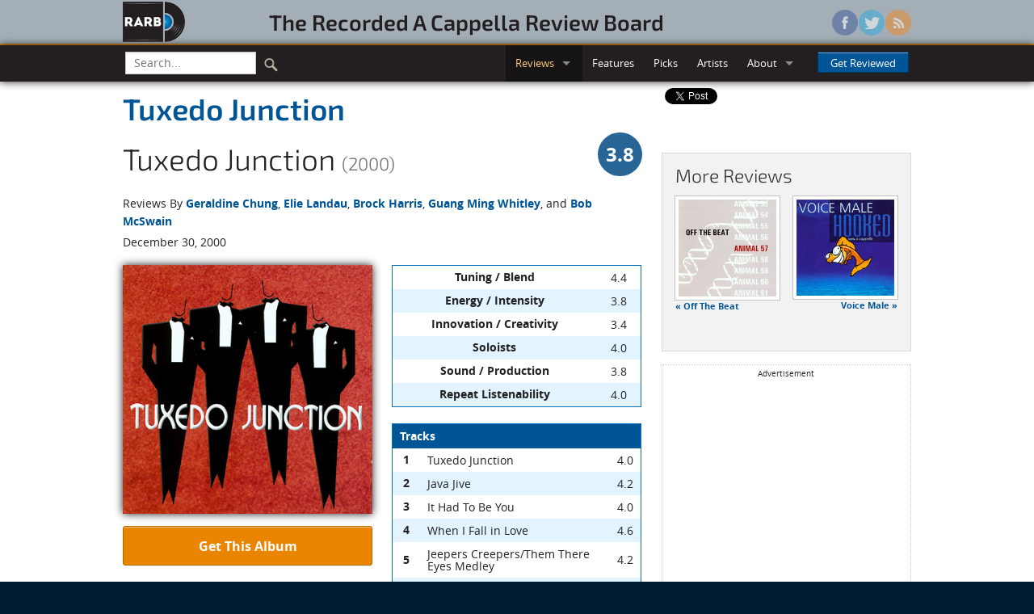

--- FILE ---
content_type: text/html; charset=utf-8
request_url: https://rarb.org/reviews/albums/189-tuxedo-junction/
body_size: 63804
content:

<!DOCTYPE html>
<!--[if lte IE 8]>               <html class="no-js lt-ie9" lang="en" prefix="og: http://ogp.me/ns#"> <![endif]-->
<!--[if gt IE 8]><!--> <html class="no-js" lang="en" prefix="og: http://ogp.me/ns#"> <!--<![endif]-->

<head>
  <!-- Global site tag (gtag.js) - Google Analytics -->
  <script async src="https://www.googletagmanager.com/gtag/js?id=G-3NJDYDFGLP"></script>
  <script>
    window.dataLayer = window.dataLayer || [];
    function gtag(){dataLayer.push(arguments);}
    gtag('js', new Date());

    gtag('config', 'G-3NJDYDFGLP');
  </script>

  <!-- Auto ads -->
  <script async src="https://pagead2.googlesyndication.com/pagead/js/adsbygoogle.js?client=ca-pub-9569007736261578"
     crossorigin="anonymous"></script>

  <meta charset="utf-8">
  <meta name="viewport" content="width=device-width, initial-scale=1.0">
  <title>Tuxedo Junction - Tuxedo Junction (2000) | Reviews | RARB: The Recorded A Cappella Review Board</title>
  
  <meta property="og:type" content="website" />
  
  <meta property="og:title" content="Tuxedo Junction - Tuxedo Junction (2000)" />
  <meta property="og:url" content="https://rarb.org/reviews/albums/189-tuxedo-junction/" />
  <meta property="og:image" content="https://d271ux4pss1wij.cloudfront.net/images/albums/189-big.jpg" />
  <meta property="og:description" content="Tuxedo Junction. I can&#x27;t figure out if they&#x27;re barbershop or
doo-wop.  Maybe both. Maybe more. Track number two, Java Jive , now exists amongst the ranks of a
standard vocal jazz standards that have been overdone to death. Track
nine is entitled Birth of the Blues. Hmm.
In any case, Tuxedo Junction delivers an album full of favorite tunes,
from (presumably) their namesake, Tuxedo
Junction , to When I Fall in Love and Silhouettes. Their arrangements are original
and fun, adding new inflections to otherwise old songs. And unlike
many of the barbershop groups I&#x27;ve had the grand fortune of
reviewing/hearing in the past couple of years, Tuxedo Junction (the album, not the group
or the song) contains more than a few songs where everything comes
together: tuning, sensitivity, solo, arrangement, and production. Their
liner notes discuss how much the group loves the music that they
perform--and you can tell. Most other groups performing these tired
old songs would not do them as much justice as is done on this
album. You *can* really tell that these guys love the music, and that&#x27;s what makes this a great album." />

  
  <link rel="shortcut icon" href="/static/images/favicon.ico" />
  
  <link rel="stylesheet" href="/static/stylesheets/rarb.css">
    
  
  <!--[if lte IE 8]><link rel="stylesheet" href="/static/stylesheets/ie8-grid-foundation-4.css"> <![endif]-->
  
  <script src="/static/javascripts/vendor/custom.modernizr.js"></script>
  
</head>
<body >
  
<header id="masthead" class="full hide-for-small">
  <div class="row">
    <div class="large-9 columns">
      <div class="row">
        <div class="large-2 columns">
          <a href="/"><img class="logo" src="/static/images/logo.png" /></a>
        </div>
        <div class="large-10 columns">
          <h3 id="wordmark"><a href="/">The&nbsp;Recorded&nbsp;A&nbsp;Cappella&nbsp;Review&nbsp;Board</a></h3>
        </div>
      </div>
    </div>
    <div class="large-3 columns">
      <ul class="social">
        <li><a href="https://www.facebook.com/rarborg" class="facebook"></a></li>
        <li><a href="https://twitter.com/rarborg" class="twitter"></a></li>
        <li><a href="/subscribe/" class="rss"></a></li>
      </ul>
    </div>
  </div>
</header>

    <!-- Top bar -->
  <div class="full top-nav">
    <div class="row">
      <div class="contain-to-grid sticky">
        <nav class="top-bar" data-options="custom_back_text: false; scrolltop: false;">
          <ul class="title-area">
            <!-- Title Area -->
            <li class="name"><h1 class="toggle-topbar"><a href="#">RARB<small>.org</small></a></h1></li>
            <!-- Remove the class "menu-icon" to get rid of menu icon. Take out "Menu" to just have icon alone -->
            <li class="toggle-topbar menu-icon"><a href="#"><span></span></a></li>
          </ul>
          <section class="top-bar-section">
            <ul class="left">
              <!-- Search -->
              <li class="divider show-for-small"></li>
              <li class="has-form search">
                <form action="/search/" id="cse-search-box">
                  <div class="row collapse">
                      <div class="small-9 columns">
                        <input type="text" name="q" placeholder="Search..." />
                      </div>
                      <div class="small-3 columns">
                        <button type="submit" class="search-icon" />
                      </div>
                  </div>
                </form>
              </li>
              <li class="divider show-for-small"></li>
            </ul>
            <ul class="right">
              <li class="show-for-small"><a href="/">Home</a></li>
              <li class="divider show-for-small"></li>
              <li class="active has-dropdown"><a href="#">Reviews</a>
                <ul class="dropdown">
                  <li><a href="/reviews/albums/">Albums</a></li>
                  <li><a href="/reviews/singles/">Singles</a></li>
                  <li class="divider"></li>
                  <li><a href="/reviews/upcoming/">Upcoming</a></li>
                </ul>
              </li>
              <li class="divider show-for-small"></li>
              <li><a href="/features/">Features</a></li>
              <li class="divider show-for-small"></li>
              <li><a href="/picks/">Picks</a></li>
              <li class="divider show-for-small"></li>
              <li><a href="/artists/">Artists</a></li>
              <li class="divider show-for-small"></li>
              <li class="has-dropdown"><a href="#">About</a>
                <ul class="dropdown">
                  <li><a href="/info/">Info</a></li>
                  <li><a href="/people/">The Staff</a></li>
                </ul>
              </li>
              <li class="divider show-for-small"></li>
              <li class="has-form">
                <a class="button" href="#" data-reveal-id="getReviewed">Get Reviewed</a>
              </li>
            </ul>
          </section>
        </nav>
      </div>
    </div>
  </div>

  <!-- Browser warning -->
  <div data-alert class="browser-warning">
    Your browser does not support our new site design, so some things might not display or function properly.<br/> 
    We suggest upgrading to <a href="http://www.google.com/chrome/">Google Chrome</a>, <a href="http://www.getfirefox.com/">Firefox</a>, or <a href="http://windows.microsoft.com/ie/">Internet Explorer 9+</a> for the optimal experience.
  </div>
  
  <article itemscope itemtype="https://schema.org/MusicAlbum">
    <meta itemprop="albumReleaseType" content="AlbumRelease" />
    <div class="row">
      <div class="large-8 columns">
        <div class="row">
          <div class="small-12 columns">
            <h2 class="no-margin subheader" itemprop="byArtist" itemscope itemtype="https://schema.org/MusicGroup"><a href="/artists/117-tuxedo-junction/" itemprop="name">
                Tuxedo Junction
              </a></h2>
            
            <div class="row collapse">
              <div class="small-10 columns">
                <h2><span itemprop="name">Tuxedo Junction</span> <small>(2000)</small></h2>
              </div>
              <div class="small-2 columns" itemprop="aggregateRating" itemscope itemtype="https://schema.org/AggregateRating">
                <meta itemprop="reviewCount" content="5" />
                
                <span class="overall-score-38 right"><span itemprop="ratingValue">3.8</span></span>
                
              </div>
            </div>
          </div>
        </div>
        <div class="row">
          <div class="small-12 columns">
            <p class="no-margin">Reviews By 
            
              <a href="#geraldine-chung">Geraldine Chung</a>, 
            
              <a href="#elie-landau">Elie Landau</a>, 
            
              <a href="#brock-harris">Brock Harris</a>, 
            
              <a href="#guang-ming-whitley">Guang Ming Whitley</a>, 
            
              and <a href="#bob-mcswain">Bob McSwain</a></p>
          </div>
        </div>
        <div class="row">
          <div class="small-12 columns">
            <p>December 30, 2000</p>
          </div>
        </div>
        <div class="row">
          <div class="large-6 columns">
            <div class="album-art">
              <img class="shadow-below" src="https://d271ux4pss1wij.cloudfront.net/images/albums/189-big.jpg" alt="Image of the cover art for Tuxedo Junction"/>
            </div>
            <div class="buy-button"><a href="#" class="button secondary radius expand" data-reveal-id="orderingInfo">Get This Album</a></div>
            
            </div>
          <div class="large-6 columns">
            <table width="100%">
              <thead></thead>
              <tbody>
                
                  <tr>
  <th>Tuning / Blend</th>
  <td class="score">4.4</td>
</tr>
                
                  <tr>
  <th>Energy / Intensity</th>
  <td class="score">3.8</td>
</tr>
                
                  <tr>
  <th>Innovation / Creativity</th>
  <td class="score">3.4</td>
</tr>
                
                  <tr>
  <th>Soloists</th>
  <td class="score">4.0</td>
</tr>
                
                  <tr>
  <th>Sound / Production</th>
  <td class="score">3.8</td>
</tr>
                
                  <tr>
  <th>Repeat Listenability</th>
  <td class="score">4.0</td>
</tr>
                
              </tbody>
            </table>
            <table width="100%">
              <thead>
                <tr>
                  <th colspan="3">Tracks</th>
                </tr>
              </thead>
              <tbody>
                
                <tr itemprop="track" itemscope itemtype="https://schema.org/MusicRecording">
                  <th>1</th>
                  <td itemprop="name">Tuxedo Junction</td>
                  
                  <td class="score" itemprop="aggregateRating" itemscope itemtype="https://schema.org/AggregateRating">
                  <span itemprop="ratingValue">4.0</span>
                  
                  <meta itemprop="reviewCount" content="5" />
                  </td>
                </tr>
                
                <tr itemprop="track" itemscope itemtype="https://schema.org/MusicRecording">
                  <th>2</th>
                  <td itemprop="name">Java Jive</td>
                  
                  <td class="score" itemprop="aggregateRating" itemscope itemtype="https://schema.org/AggregateRating">
                  <span itemprop="ratingValue">4.2</span>
                  
                  <meta itemprop="reviewCount" content="5" />
                  </td>
                </tr>
                
                <tr itemprop="track" itemscope itemtype="https://schema.org/MusicRecording">
                  <th>3</th>
                  <td itemprop="name">It Had To Be You</td>
                  
                  <td class="score" itemprop="aggregateRating" itemscope itemtype="https://schema.org/AggregateRating">
                  <span itemprop="ratingValue">4.0</span>
                  
                  <meta itemprop="reviewCount" content="5" />
                  </td>
                </tr>
                
                <tr itemprop="track" itemscope itemtype="https://schema.org/MusicRecording">
                  <th>4</th>
                  <td itemprop="name">When I Fall in Love</td>
                  
                  <td class="score" itemprop="aggregateRating" itemscope itemtype="https://schema.org/AggregateRating">
                  <span itemprop="ratingValue">4.6</span>
                  
                  <meta itemprop="reviewCount" content="5" />
                  </td>
                </tr>
                
                <tr itemprop="track" itemscope itemtype="https://schema.org/MusicRecording">
                  <th>5</th>
                  <td itemprop="name">Jeepers Creepers/Them There Eyes Medley</td>
                  
                  <td class="score" itemprop="aggregateRating" itemscope itemtype="https://schema.org/AggregateRating">
                  <span itemprop="ratingValue">4.2</span>
                  
                  <meta itemprop="reviewCount" content="5" />
                  </td>
                </tr>
                
                <tr itemprop="track" itemscope itemtype="https://schema.org/MusicRecording">
                  <th>6</th>
                  <td itemprop="name">I Can Dream, Can't I?</td>
                  
                  <td class="score" itemprop="aggregateRating" itemscope itemtype="https://schema.org/AggregateRating">
                  <span itemprop="ratingValue">3.8</span>
                  
                  <meta itemprop="reviewCount" content="5" />
                  </td>
                </tr>
                
                <tr itemprop="track" itemscope itemtype="https://schema.org/MusicRecording">
                  <th>7</th>
                  <td itemprop="name">Peg O' My Heart</td>
                  
                  <td class="score" itemprop="aggregateRating" itemscope itemtype="https://schema.org/AggregateRating">
                  <span itemprop="ratingValue">3.6</span>
                  
                  <meta itemprop="reviewCount" content="5" />
                  </td>
                </tr>
                
                <tr itemprop="track" itemscope itemtype="https://schema.org/MusicRecording">
                  <th>8</th>
                  <td itemprop="name">Birth of the Blues</td>
                  
                  <td class="score" itemprop="aggregateRating" itemscope itemtype="https://schema.org/AggregateRating">
                  <span itemprop="ratingValue">3.6</span>
                  
                  <meta itemprop="reviewCount" content="5" />
                  </td>
                </tr>
                
                <tr itemprop="track" itemscope itemtype="https://schema.org/MusicRecording">
                  <th>9</th>
                  <td itemprop="name">Midnight Rose</td>
                  
                  <td class="score" itemprop="aggregateRating" itemscope itemtype="https://schema.org/AggregateRating">
                  <span itemprop="ratingValue">4.2</span>
                  
                  <meta itemprop="reviewCount" content="5" />
                  </td>
                </tr>
                
                <tr itemprop="track" itemscope itemtype="https://schema.org/MusicRecording">
                  <th>10</th>
                  <td itemprop="name">Lida Rose/Will I Ever Tell You?</td>
                  
                  <td class="score" itemprop="aggregateRating" itemscope itemtype="https://schema.org/AggregateRating">
                  <span itemprop="ratingValue">4.0</span>
                  
                  <meta itemprop="reviewCount" content="5" />
                  </td>
                </tr>
                
                <tr itemprop="track" itemscope itemtype="https://schema.org/MusicRecording">
                  <th>11</th>
                  <td itemprop="name">In My Room</td>
                  
                  <td class="score" itemprop="aggregateRating" itemscope itemtype="https://schema.org/AggregateRating">
                  <span itemprop="ratingValue">4.2</span>
                  
                  <meta itemprop="reviewCount" content="5" />
                  </td>
                </tr>
                
                <tr itemprop="track" itemscope itemtype="https://schema.org/MusicRecording">
                  <th>12</th>
                  <td itemprop="name">Silhouettes</td>
                  
                  <td class="score" itemprop="aggregateRating" itemscope itemtype="https://schema.org/AggregateRating">
                  <span itemprop="ratingValue">3.6</span>
                  
                  <meta itemprop="reviewCount" content="5" />
                  </td>
                </tr>
                
                <tr itemprop="track" itemscope itemtype="https://schema.org/MusicRecording">
                  <th>13</th>
                  <td itemprop="name">Alleluia</td>
                  
                  <td class="score" itemprop="aggregateRating" itemscope itemtype="https://schema.org/AggregateRating">
                  <span itemprop="ratingValue">3.6</span>
                  
                  <meta itemprop="reviewCount" content="5" />
                  </td>
                </tr>
                
                <tr itemprop="track" itemscope itemtype="https://schema.org/MusicRecording">
                  <th>14</th>
                  <td itemprop="name">Lullaby</td>
                  
                  <td class="score" itemprop="aggregateRating" itemscope itemtype="https://schema.org/AggregateRating">
                  <span itemprop="ratingValue">4.2</span>
                  
                  <meta itemprop="reviewCount" content="5" />
                  </td>
                </tr>
                
              </tbody>
            </table>
            
            <p>Recorded 1999 &ndash; 2000<br/>
            Total time: 40:00, <span itemprop="numTracks">14</span> songs</p>
          </div>
        </div>
        

<!-- Editor's Note -->


        
        
        <!-- Review -->
        <hr/>
        <section id="geraldine-chung" itemprop="review" itemscope itemtype="https://schema.org/Review">
          <div class="row">
            <div class="large-12 columns">
              <div class="reviewer-scores">
                <div class="row reviewer-header">
                  <div class="small-4 large-5 columns">
                    <a href="/people/geraldine-chung/"><img class="th" src="https://d271ux4pss1wij.cloudfront.net/images/people/geraldine-chung-headshot.jpg" alt="Geraldine Chung" width="100px" height="100px"/></a>
                  </div>
                  <div class="small-8 large-7 columns">
                    <h4 class="byline" itemprop="author" itemscope itemtype="https://schema.org/Person"><a href="/people/geraldine-chung/" itemprop="name">Geraldine Chung</a></h4>
                    <meta itemprop="datePublished" content="2000-12-30" />
                    <span class="reviewer-score-4" itemprop="reviewRating" itemscope itemtype="https://schema.org/Rating"><span itemprop="ratingValue">4</span></span>
                  </div>
                </div>
                <table>
                  <thead></thead>
                  <tbody>
                    
                      <tr>
  <th>Tuning / Blend</th>
  <td class="score">5</td>
</tr>
                    
                      <tr>
  <th>Energy / Intensity</th>
  <td class="score">3</td>
</tr>
                    
                      <tr>
  <th>Innovation / Creativity</th>
  <td class="score">4</td>
</tr>
                    
                      <tr>
  <th>Soloists</th>
  <td class="score">4</td>
</tr>
                    
                      <tr>
  <th>Sound / Production</th>
  <td class="score">3</td>
</tr>
                    
                      <tr>
  <th>Repeat Listenability</th>
  <td class="score">4</td>
</tr>
                    
                  </tbody>
                </table>
                <table>
                  <thead>
                    <tr>
                      <th colspan="3">Tracks</th>
                    </tr>
                  </thead>
                  <tbody>
                    
                    <tr>
                      <th>1</th>
                      <td>Tuxedo Junction</td>
                      <td class="score">3</td>
                    </tr>
                    
                    <tr>
                      <th>2</th>
                      <td>Java Jive</td>
                      <td class="score">3</td>
                    </tr>
                    
                    <tr>
                      <th>3</th>
                      <td>It Had To Be You</td>
                      <td class="score">4</td>
                    </tr>
                    
                    <tr>
                      <th>4</th>
                      <td>When I Fall in Love</td>
                      <td class="score">4</td>
                    </tr>
                    
                    <tr>
                      <th>5</th>
                      <td>Jeepers Creepers/Them There Eyes Medley</td>
                      <td class="score">5</td>
                    </tr>
                    
                    <tr>
                      <th>6</th>
                      <td>I Can Dream, Can't I?</td>
                      <td class="score">4</td>
                    </tr>
                    
                    <tr>
                      <th>7</th>
                      <td>Peg O' My Heart</td>
                      <td class="score">4</td>
                    </tr>
                    
                    <tr>
                      <th>8</th>
                      <td>Birth of the Blues</td>
                      <td class="score">4</td>
                    </tr>
                    
                    <tr>
                      <th>9</th>
                      <td>Midnight Rose</td>
                      <td class="score">5</td>
                    </tr>
                    
                    <tr>
                      <th>10</th>
                      <td>Lida Rose/Will I Ever Tell You?</td>
                      <td class="score">5</td>
                    </tr>
                    
                    <tr>
                      <th>11</th>
                      <td>In My Room</td>
                      <td class="score">4</td>
                    </tr>
                    
                    <tr>
                      <th>12</th>
                      <td>Silhouettes</td>
                      <td class="score">4</td>
                    </tr>
                    
                    <tr>
                      <th>13</th>
                      <td>Alleluia</td>
                      <td class="score">4</td>
                    </tr>
                    
                    <tr>
                      <th>14</th>
                      <td>Lullaby</td>
                      <td class="score">5</td>
                    </tr>
                    
                  </tbody>
                </table>
              </div>
              <div class="review-text" itemprop="description">
                <p> Tuxedo Junction. I can't figure out if they're barbershop or
doo-wop.  Maybe both. Maybe more. Track number two, 
<cite class="song">Java Jive</cite>, now exists amongst the ranks of a
standard vocal jazz standards that have been overdone to death. Track
nine is entitled <cite class="song">Birth of the Blues</cite>. Hmm.
In any case, Tuxedo Junction delivers an album full of favorite tunes,
from (presumably) their namesake, <cite class="song">Tuxedo
Junction</cite>, to <cite class="song">When I Fall in Love</cite> and
<cite class="song">Silhouettes</cite>. Their arrangements are original
and fun, adding new inflections to otherwise old songs. And unlike
many of the barbershop groups I've had the grand fortune of
reviewing/hearing in the past couple of years, 
<cite class="album">Tuxedo Junction</cite> (the album, not the group
or the song) contains more than a few songs where everything comes
together: tuning, sensitivity, solo, arrangement, and production. Their
liner notes discuss how much the group loves the music that they
perform &mdash; and you can tell. Most other groups performing these tired
old songs would not do them as much justice as is done on this
album. You *can* really tell that these guys love the music, and
<em>that's</em> what makes this a great album.
</p>
<p> Highlights of the album include a fantastically mournful 
<cite class="song">Midnight Rose</cite> (love the suspensions there)
and a special appearance by the daughter of one of the gentlemen on
<cite class="song">Lida Rose/Will I Ever Tell You?</cite>, which is
very sweet.
</p>
<p> On the downside, there's a dullness to the production, which
could have added a critical sparkle to the album of oldies but
goodies. The sound is also extremely dry (except for <cite class="song">In My Room</cite>, oddly enough), and there are times when
a bit of wetness (reverb) would have been welcome (solos, climactic
chords, etc.). Additionally, the energy that they apparently exude in
concert (according to the liner notes) is noticeably lacking on <cite class="album">Tuxedo Junction</cite>. I know that of all things lost
in the translation from live performance to canned audio, energy is
nearly always the most difficult to recapture. And unfortunately, even
though their careful interpretation of each song reveals the love they
have for the music, they were not able to communicate that energy
here.
</p>
<p> <cite class="album">Tuxedo Junction</cite> is a great record for
those who love new renditions of their favorite barbershop, doo-wop,
and light jazz songs, but may not be ideal for those searching for
something more groundbreaking.
</p>

              </div>
            </div>
          </div>
        </section>
        <!-- end Review -->
        
        
        
        <!-- Review -->
        <hr/>
        <section id="elie-landau" itemprop="review" itemscope itemtype="https://schema.org/Review">
          <div class="row">
            <div class="large-12 columns">
              <div class="reviewer-scores">
                <div class="row reviewer-header">
                  <div class="small-4 large-5 columns">
                    <a href="/people/elie-landau/"><img class="th" src="https://d271ux4pss1wij.cloudfront.net/images/people/elie-landau-headshot.jpeg" alt="Elie Landau" width="100px" height="100px"/></a>
                  </div>
                  <div class="small-8 large-7 columns">
                    <h4 class="byline" itemprop="author" itemscope itemtype="https://schema.org/Person"><a href="/people/elie-landau/" itemprop="name">Elie Landau</a></h4>
                    <meta itemprop="datePublished" content="2000-12-30" />
                    <span class="reviewer-score-4" itemprop="reviewRating" itemscope itemtype="https://schema.org/Rating"><span itemprop="ratingValue">4</span></span>
                  </div>
                </div>
                <table>
                  <thead></thead>
                  <tbody>
                    
                      <tr>
  <th>Tuning / Blend</th>
  <td class="score">5</td>
</tr>
                    
                      <tr>
  <th>Energy / Intensity</th>
  <td class="score">5</td>
</tr>
                    
                      <tr>
  <th>Innovation / Creativity</th>
  <td class="score">4</td>
</tr>
                    
                      <tr>
  <th>Soloists</th>
  <td class="score">4</td>
</tr>
                    
                      <tr>
  <th>Sound / Production</th>
  <td class="score">4</td>
</tr>
                    
                      <tr>
  <th>Repeat Listenability</th>
  <td class="score">4</td>
</tr>
                    
                  </tbody>
                </table>
                <table>
                  <thead>
                    <tr>
                      <th colspan="3">Tracks</th>
                    </tr>
                  </thead>
                  <tbody>
                    
                    <tr>
                      <th>1</th>
                      <td>Tuxedo Junction</td>
                      <td class="score">4</td>
                    </tr>
                    
                    <tr>
                      <th>2</th>
                      <td>Java Jive</td>
                      <td class="score">5</td>
                    </tr>
                    
                    <tr>
                      <th>3</th>
                      <td>It Had To Be You</td>
                      <td class="score">5</td>
                    </tr>
                    
                    <tr>
                      <th>4</th>
                      <td>When I Fall in Love</td>
                      <td class="score">5</td>
                    </tr>
                    
                    <tr>
                      <th>5</th>
                      <td>Jeepers Creepers/Them There Eyes Medley</td>
                      <td class="score">5</td>
                    </tr>
                    
                    <tr>
                      <th>6</th>
                      <td>I Can Dream, Can't I?</td>
                      <td class="score">4</td>
                    </tr>
                    
                    <tr>
                      <th>7</th>
                      <td>Peg O' My Heart</td>
                      <td class="score">4</td>
                    </tr>
                    
                    <tr>
                      <th>8</th>
                      <td>Birth of the Blues</td>
                      <td class="score">4</td>
                    </tr>
                    
                    <tr>
                      <th>9</th>
                      <td>Midnight Rose</td>
                      <td class="score">4</td>
                    </tr>
                    
                    <tr>
                      <th>10</th>
                      <td>Lida Rose/Will I Ever Tell You?</td>
                      <td class="score">4</td>
                    </tr>
                    
                    <tr>
                      <th>11</th>
                      <td>In My Room</td>
                      <td class="score">4</td>
                    </tr>
                    
                    <tr>
                      <th>12</th>
                      <td>Silhouettes</td>
                      <td class="score">4</td>
                    </tr>
                    
                    <tr>
                      <th>13</th>
                      <td>Alleluia</td>
                      <td class="score">4</td>
                    </tr>
                    
                    <tr>
                      <th>14</th>
                      <td>Lullaby</td>
                      <td class="score">5</td>
                    </tr>
                    
                  </tbody>
                </table>
              </div>
              <div class="review-text" itemprop="description">
                <p> I'm likely to have Tuxedo Junction's self-titled debut album
ringing around in my head for a while. Mind you, that's a good thing
and a bad thing.
</p>
<p> First off, know that I don't listen to a lot of barbershop. That
said, I have to believe that these guys are at the top of their game
and among the best at what they do. Their blend is superb, their
diction flawless, and their intonation dead-on. It's equally pleasing
to note that they are a barbershop quartet proud of singing pure
barbershop. Unlike some of the groups I recently sampled on the 
<a class="int" href="186.html"><cite class="song">Barbershop's
Best</cite></a> CD, who are blurring the distinctions (for better or
for worse) between barbershop and vocal jazz, doo-wop and/or classical
a cappella, these guys are the real McCoy. Accordingly, they're likely
to stay with me as prime examples of barbershop's finest.
</p>
<p> 
So what's the bad news? Well, I have one major beef with the
Tuxedo-ed gentlemen: volume. Specifically, too much of it.
</p>
<p>
Now, I love a nice, bright, major chord as much as the next guy, but
these folks never met a fortissimo they didn't pounce on with voices
blazing. With one or two exceptions &mdash; most notably the tender tone of
<cite class="song">Lullaby</cite> &mdash; I defy you to find any dynamics
below mezzo forte (or perhaps mezzo piano if given the benefit of the
doubt). As a result, there is a sameness of tone throughout the album
that grows tiresome, especially in some of the less imaginative
arrangements of songs six through ten.
</p>
<p>
While on the subject of specific songs, a quick word on my scores
listed above. This album needed a scoring system a la figure skating
which awards separate scores for technical merit and artistic
integrity.  Notwithstanding the dynamics issue mentioned above, most,
if not all, of the songs deserve a "5" for technical merit. But in
moving beyond the pure singing to account for interpretation,
creativity, mixing (which often shades too far towards the mids and
bass), and other intangibles, some songs simply stood out above the
rest. Those remained a "5" while the others, for one reason or
another, were reduced to a "4".
</p>
<p>
To be honest, I don't know if there is a barbershop album that I'd
consider to be a must-have. But if you're looking to start your
barbershop collection, or even fill it out a bit, this is a good
addition to any a cappella library.
</p>

              </div>
            </div>
          </div>
        </section>
        <!-- end Review -->
        
        
        
        <!-- Review -->
        <hr/>
        <section id="brock-harris" itemprop="review" itemscope itemtype="https://schema.org/Review">
          <div class="row">
            <div class="large-12 columns">
              <div class="reviewer-scores">
                <div class="row reviewer-header">
                  <div class="small-4 large-5 columns">
                    <a href="/people/brock-harris/"><img class="th" src="https://d271ux4pss1wij.cloudfront.net/images/people/brock-harris-headshot.jpg" alt="Brock Harris" width="100px" height="100px"/></a>
                  </div>
                  <div class="small-8 large-7 columns">
                    <h4 class="byline" itemprop="author" itemscope itemtype="https://schema.org/Person"><a href="/people/brock-harris/" itemprop="name">Brock Harris</a></h4>
                    <meta itemprop="datePublished" content="2000-12-30" />
                    <span class="reviewer-score-3" itemprop="reviewRating" itemscope itemtype="https://schema.org/Rating"><span itemprop="ratingValue">3</span></span>
                  </div>
                </div>
                <table>
                  <thead></thead>
                  <tbody>
                    
                      <tr>
  <th>Tuning / Blend</th>
  <td class="score">3</td>
</tr>
                    
                      <tr>
  <th>Energy / Intensity</th>
  <td class="score">3</td>
</tr>
                    
                      <tr>
  <th>Innovation / Creativity</th>
  <td class="score">3</td>
</tr>
                    
                      <tr>
  <th>Soloists</th>
  <td class="score">3</td>
</tr>
                    
                      <tr>
  <th>Sound / Production</th>
  <td class="score">3</td>
</tr>
                    
                      <tr>
  <th>Repeat Listenability</th>
  <td class="score">3</td>
</tr>
                    
                  </tbody>
                </table>
                <table>
                  <thead>
                    <tr>
                      <th colspan="3">Tracks</th>
                    </tr>
                  </thead>
                  <tbody>
                    
                    <tr>
                      <th>1</th>
                      <td>Tuxedo Junction</td>
                      <td class="score">4</td>
                    </tr>
                    
                    <tr>
                      <th>2</th>
                      <td>Java Jive</td>
                      <td class="score">3</td>
                    </tr>
                    
                    <tr>
                      <th>3</th>
                      <td>It Had To Be You</td>
                      <td class="score">3</td>
                    </tr>
                    
                    <tr>
                      <th>4</th>
                      <td>When I Fall in Love</td>
                      <td class="score">4</td>
                    </tr>
                    
                    <tr>
                      <th>5</th>
                      <td>Jeepers Creepers/Them There Eyes Medley</td>
                      <td class="score">3</td>
                    </tr>
                    
                    <tr>
                      <th>6</th>
                      <td>I Can Dream, Can't I?</td>
                      <td class="score">3</td>
                    </tr>
                    
                    <tr>
                      <th>7</th>
                      <td>Peg O' My Heart</td>
                      <td class="score">3</td>
                    </tr>
                    
                    <tr>
                      <th>8</th>
                      <td>Birth of the Blues</td>
                      <td class="score">3</td>
                    </tr>
                    
                    <tr>
                      <th>9</th>
                      <td>Midnight Rose</td>
                      <td class="score">3</td>
                    </tr>
                    
                    <tr>
                      <th>10</th>
                      <td>Lida Rose/Will I Ever Tell You?</td>
                      <td class="score">3</td>
                    </tr>
                    
                    <tr>
                      <th>11</th>
                      <td>In My Room</td>
                      <td class="score">4</td>
                    </tr>
                    
                    <tr>
                      <th>12</th>
                      <td>Silhouettes</td>
                      <td class="score">2</td>
                    </tr>
                    
                    <tr>
                      <th>13</th>
                      <td>Alleluia</td>
                      <td class="score">2</td>
                    </tr>
                    
                    <tr>
                      <th>14</th>
                      <td>Lullaby</td>
                      <td class="score">2</td>
                    </tr>
                    
                  </tbody>
                </table>
              </div>
              <div class="review-text" itemprop="description">
                <p>
Tuxedo Junction's self-titled album will not swell the ranks of
barbershop fandom, but those already in that camp might just be won over
by this group's enjoyable, if cautious, vocal stylings.
</p>
<p> Clear voices blend well, and although the odd vibrato doesn't
quite match up, Tuxedo Junction succeeds at locking their chords with
the best of them. And they somehow manage to evoke a little emotion
here and there, not an easy feat in a format whose standard lyrics
don't veer far from "Jeepers, creepers, where'd you get those
peepers?".  Personal favorites include <cite class="song">When I Fall in
Love</cite> and the strangely effective <cite class="song">In My
Room</cite>.
</p>
<p> From a production standpoint, I would have preferred a little more
bass and a balancing of the lines.  When the lead switches on <cite class="song">When I Fall In Love</cite>, for example, someone didn't
tell the producer, and the second solo voice comes out distant and
thin.
</p>
<p> The last three tracks offer a strangely inadequate finale to the
album. <cite class="song">Silhouettes</cite> is far below the quality
(and style) of every other track, <cite class="song">Alleluia</cite>
suffers from on-the-nose Christian lyrics, and 
<cite class="song">Lullaby</cite> sounds unbelievably similar to 
<cite class="song">Bring Him Home</cite> from <cite class="theater">Les Miserables</cite>. A strange finish to an
otherwise respectable album.
</p>

              </div>
            </div>
          </div>
        </section>
        <!-- end Review -->
        
        
        
        <!-- Review -->
        <hr/>
        <section id="guang-ming-whitley" itemprop="review" itemscope itemtype="https://schema.org/Review">
          <div class="row">
            <div class="large-12 columns">
              <div class="reviewer-scores">
                <div class="row reviewer-header">
                  <div class="small-4 large-5 columns">
                    <a href="/people/guang-ming-whitley/"><img class="th" src="https://d271ux4pss1wij.cloudfront.net/images/people/guang-ming-whitley-headshot_2.jpg" alt="Guang Ming Whitley" width="100px" height="100px"/></a>
                  </div>
                  <div class="small-8 large-7 columns">
                    <h4 class="byline" itemprop="author" itemscope itemtype="https://schema.org/Person"><a href="/people/guang-ming-whitley/" itemprop="name">Guang Ming Whitley</a></h4>
                    <meta itemprop="datePublished" content="2000-12-30" />
                    <span class="reviewer-score-4" itemprop="reviewRating" itemscope itemtype="https://schema.org/Rating"><span itemprop="ratingValue">4</span></span>
                  </div>
                </div>
                <table>
                  <thead></thead>
                  <tbody>
                    
                      <tr>
  <th>Tuning / Blend</th>
  <td class="score">5</td>
</tr>
                    
                      <tr>
  <th>Energy / Intensity</th>
  <td class="score">5</td>
</tr>
                    
                      <tr>
  <th>Innovation / Creativity</th>
  <td class="score">3</td>
</tr>
                    
                      <tr>
  <th>Soloists</th>
  <td class="score">4</td>
</tr>
                    
                      <tr>
  <th>Sound / Production</th>
  <td class="score">4</td>
</tr>
                    
                      <tr>
  <th>Repeat Listenability</th>
  <td class="score">4</td>
</tr>
                    
                  </tbody>
                </table>
                <table>
                  <thead>
                    <tr>
                      <th colspan="3">Tracks</th>
                    </tr>
                  </thead>
                  <tbody>
                    
                    <tr>
                      <th>1</th>
                      <td>Tuxedo Junction</td>
                      <td class="score">4</td>
                    </tr>
                    
                    <tr>
                      <th>2</th>
                      <td>Java Jive</td>
                      <td class="score">5</td>
                    </tr>
                    
                    <tr>
                      <th>3</th>
                      <td>It Had To Be You</td>
                      <td class="score">5</td>
                    </tr>
                    
                    <tr>
                      <th>4</th>
                      <td>When I Fall in Love</td>
                      <td class="score">5</td>
                    </tr>
                    
                    <tr>
                      <th>5</th>
                      <td>Jeepers Creepers/Them There Eyes Medley</td>
                      <td class="score">4</td>
                    </tr>
                    
                    <tr>
                      <th>6</th>
                      <td>I Can Dream, Can't I?</td>
                      <td class="score">4</td>
                    </tr>
                    
                    <tr>
                      <th>7</th>
                      <td>Peg O' My Heart</td>
                      <td class="score">4</td>
                    </tr>
                    
                    <tr>
                      <th>8</th>
                      <td>Birth of the Blues</td>
                      <td class="score">4</td>
                    </tr>
                    
                    <tr>
                      <th>9</th>
                      <td>Midnight Rose</td>
                      <td class="score">4</td>
                    </tr>
                    
                    <tr>
                      <th>10</th>
                      <td>Lida Rose/Will I Ever Tell You?</td>
                      <td class="score">4</td>
                    </tr>
                    
                    <tr>
                      <th>11</th>
                      <td>In My Room</td>
                      <td class="score">4</td>
                    </tr>
                    
                    <tr>
                      <th>12</th>
                      <td>Silhouettes</td>
                      <td class="score">4</td>
                    </tr>
                    
                    <tr>
                      <th>13</th>
                      <td>Alleluia</td>
                      <td class="score">4</td>
                    </tr>
                    
                    <tr>
                      <th>14</th>
                      <td>Lullaby</td>
                      <td class="score">4</td>
                    </tr>
                    
                  </tbody>
                </table>
              </div>
              <div class="review-text" itemprop="description">
                <p> Tuxedo Junction's latest album, <cite class="album">Tuxedo
Junction</cite>, combines sweet harmony and traditional barbershop
tunes into a solid, enjoyable album.  Each of the vocalists on the
album has a pleasing, accurate voice. No nasal tenor here: the tenor effortlessly
hits high notes with a pure and full sound.  The
bass is equally effortless in his resonant low notes. Pitch, blend and
tempo are the basic necessities of a good a cappella album, and Tuxedo
Junction covers all three. The energy of this album is great. There is
excitement and emotional punch in the voices of the singers. To me,
this is most evident in <cite class="song">When I Fall in
Love</cite>. It is an accomplishment to maintain energy and interest
through every song in an album, especially in ballads like the
beautiful Beach Boys cover <cite class="song">In My Room</cite>.
</p>
<p> A refreshing moment in the album was when a light, young-sounding
soprano joined in with Junction's <cite class="song">Lida Rose</cite>.
With Shirley Jones from <cite class="theater">The Music Man</cite> in
mind, I wished for a moment for a richer sound in the soloist. The
moment quickly passed.
</p>
<p> Groundbreaking and barbershop are not two words that go together.
Adding a vocal percussionist and tons of effects would contradict the
definition of barbershop. But with Tuxedo Junction's excellent technical
abilities, intensity and pleasant sound, I would say they are a cut
above standard barbershop albums.
</p>

              </div>
            </div>
          </div>
        </section>
        <!-- end Review -->
        
        
        
        <!-- Review -->
        <hr/>
        <section id="bob-mcswain" itemprop="review" itemscope itemtype="https://schema.org/Review">
          <div class="row">
            <div class="large-12 columns">
              <div class="reviewer-scores">
                <div class="row reviewer-header">
                  <div class="small-4 large-5 columns">
                    <a href="/people/bob-mcswain/"><img class="th" src="https://d271ux4pss1wij.cloudfront.net/images/people/bob-mcswain-headshot_FaDKDkv.jpg" alt="Bob McSwain" width="100px" height="100px"/></a>
                  </div>
                  <div class="small-8 large-7 columns">
                    <h4 class="byline" itemprop="author" itemscope itemtype="https://schema.org/Person"><a href="/people/bob-mcswain/" itemprop="name">Bob McSwain</a></h4>
                    <meta itemprop="datePublished" content="2000-12-30" />
                    <span class="reviewer-score-4" itemprop="reviewRating" itemscope itemtype="https://schema.org/Rating"><span itemprop="ratingValue">4</span></span>
                  </div>
                </div>
                <table>
                  <thead></thead>
                  <tbody>
                    
                      <tr>
  <th>Tuning / Blend</th>
  <td class="score">4</td>
</tr>
                    
                      <tr>
  <th>Energy / Intensity</th>
  <td class="score">3</td>
</tr>
                    
                      <tr>
  <th>Innovation / Creativity</th>
  <td class="score">3</td>
</tr>
                    
                      <tr>
  <th>Soloists</th>
  <td class="score">5</td>
</tr>
                    
                      <tr>
  <th>Sound / Production</th>
  <td class="score">5</td>
</tr>
                    
                      <tr>
  <th>Repeat Listenability</th>
  <td class="score">5</td>
</tr>
                    
                  </tbody>
                </table>
                <table>
                  <thead>
                    <tr>
                      <th colspan="3">Tracks</th>
                    </tr>
                  </thead>
                  <tbody>
                    
                    <tr>
                      <th>1</th>
                      <td>Tuxedo Junction</td>
                      <td class="score">5</td>
                    </tr>
                    
                    <tr>
                      <th>2</th>
                      <td>Java Jive</td>
                      <td class="score">5</td>
                    </tr>
                    
                    <tr>
                      <th>3</th>
                      <td>It Had To Be You</td>
                      <td class="score">3</td>
                    </tr>
                    
                    <tr>
                      <th>4</th>
                      <td>When I Fall in Love</td>
                      <td class="score">5</td>
                    </tr>
                    
                    <tr>
                      <th>5</th>
                      <td>Jeepers Creepers/Them There Eyes Medley</td>
                      <td class="score">4</td>
                    </tr>
                    
                    <tr>
                      <th>6</th>
                      <td>I Can Dream, Can't I?</td>
                      <td class="score">4</td>
                    </tr>
                    
                    <tr>
                      <th>7</th>
                      <td>Peg O' My Heart</td>
                      <td class="score">3</td>
                    </tr>
                    
                    <tr>
                      <th>8</th>
                      <td>Birth of the Blues</td>
                      <td class="score">3</td>
                    </tr>
                    
                    <tr>
                      <th>9</th>
                      <td>Midnight Rose</td>
                      <td class="score">5</td>
                    </tr>
                    
                    <tr>
                      <th>10</th>
                      <td>Lida Rose/Will I Ever Tell You?</td>
                      <td class="score">4</td>
                    </tr>
                    
                    <tr>
                      <th>11</th>
                      <td>In My Room</td>
                      <td class="score">5</td>
                    </tr>
                    
                    <tr>
                      <th>12</th>
                      <td>Silhouettes</td>
                      <td class="score">4</td>
                    </tr>
                    
                    <tr>
                      <th>13</th>
                      <td>Alleluia</td>
                      <td class="score">4</td>
                    </tr>
                    
                    <tr>
                      <th>14</th>
                      <td>Lullaby</td>
                      <td class="score">5</td>
                    </tr>
                    
                  </tbody>
                </table>
              </div>
              <div class="review-text" itemprop="description">
                <p> Tuxedo Junction has brought together a very good collection of
songs, a fat sound, and championship singing ability for their first
album, <cite class="album">Tuxedo Junction</cite>. Tuxedo Junction is
a barbershop quartet hailing from central Texas. They won the 1999
Southwest Quartet Championship, a 
<a href="http://www.spebsqsa.org/">SPEBSQSA</a> district that is known
for champions. This album shows that they are very representative of
that championship level.
</p>
<p> 
The first time I listened to the CD, I was enjoying the really wide
sound that these guys produce. The arrangements were top notch, with
lots of opportunities for lesser musicians to stumble. They succeeded in
creating some admirable four-part harmony.
</p>
<p> Even though I was really enjoying the group, something nagged at
me. What was it? Songs: <cite class="song">Tuxedo Junction</cite>,
<cite class="song">Java Jive</cite>, <cite class="song">Jeepers
Creepers</cite>, <cite class="song">Midnight Rose</cite>, <cite class="song">Lida Rose</cite>....<cite class="song">Lida
Rose</cite>!!!! That's it! These are songs and arrangements sung by
some of the biggest quartet champs from the '70s and '80s, with a
heavy emphasis on Bluegrass Student Union. That was it. These were
songs from the champs, only it wasn't the original foursomes.
</p>
<p> Tuxedo Junction had laid out some big shoes to fill. For the most
part, they've done it. From the very first notes of the song <cite class="song">Tuxedo Junction</cite>, the breadth of their sound is of
champion quality. It fills all the space between the speakers. They
demonstrate a musician's sense of flow and song interpretation &mdash; knowing
where to sing it by the spots and where to be creative.
</p>
<p> When the arrangement calls for someone besides the lead to sing
the melodic line, the other three are very capable. John White, the
bass, drops a nickel in the <cite class="song">Java Jive</cite> pot
with enviable tone and quality. On <cite class="song">When I Fall In
Love</cite>, bari Joel Bourgeois lays out two bars of beautiful solo that
evolves to an even more gorgeous duet with the lead, Bill
Wilkinson. Tenor Pete Cogswell uses the same song to demonstrate his
ability to step out into spotlight.
</p>
<p> As good as they are individually, the members of Tuxedo Junction shine best when
singing in a classical barbershop quartet fashion. The listener feels
the intensity this group can generate during the song 
<cite class="song">Midnight Rose</cite>.  <cite class="song">Lullaby</cite> is probably their best song on the CD,
fully utilizing their dynamic range, playing with a sweet set of bell
chords, and ultimately making the listener visualize the child with
eyes closing.
</p>
<p> Anyone who has sung a cappella knows how easy it is to stray
from the tonal center.  On most of the songs, Tuxedo Junction wanders
slightly.  While this is not serious enough to make you shelve the CD,
it's something they need to work on.
</p>
<p> This is a CD I'm glad to have in my collection. With all the great
songs, it's one I'll listen to frequently, alongside the original recordings of the great songs.
</p>

              </div>
            </div>
          </div>
        </section>
        <!-- end Review -->
        
        
      </div>

      <div class="large-4 columns">
        <div class="social-share hide-for-small">
  <!-- AddToAny BEGIN -->
  <div class="a2a_kit a2a_target share-this">
    <a class="a2a_button_facebook_like" data-layout="box_count" data-width="56"></a>
    <a class="a2a_button_twitter_tweet" data-count="vertical" data-text="Review: " data-via="rarborg" data-hashtags="acappella"></a>
    <a class="a2a_button_google_plusone" data-size="tall"></a>
    <!--<a class="a2a_button_reddit"></a>-->
    <div class="reddit">
      <script type="text/javascript">
        reddit_target = 'acappella';
        reddit_newwindow = '1';
      </script>
      <script type="text/javascript" src="http://www.reddit.com/static/button/button2.js"></script>
    </div>
  </div>
  <!--<script type="text/javascript" src="//static.addtoany.com/menu/page.js"></script>-->
  <!-- AddToAny END -->
</div>
        <div class="review-nav">
          <div class="panel">
  <h4>More Reviews</h4>
  <ul class="small-block-grid-2">
    <li class="prev">
      
      <a href="/reviews/albums/180-animal-57/"><img class="th" src="https://d271ux4pss1wij.cloudfront.net/images/albums/180.jpg"/></a>
      <p class="caption"><a href="/reviews/albums/180-animal-57/">&laquo; Off The Beat</a></p>
      
    </li>
    <li class="next">
      
      <a href="/reviews/albums/187-hooked/"><img class="th" src="https://d271ux4pss1wij.cloudfront.net/images/albums/187.jpg"/></a>
      <p class="caption"><a href="/reviews/albums/187-hooked/">Voice Male &raquo;</a></p>
      
    </li>
  </ul>
</div>
           
          <!-- Google AdSense -->
<div class="ad-box hide-for-small">
  <div><small>Advertisement</small></div>
  
  <!-- Review sidebar -->
  <ins class="adsbygoogle"
       style="display:inline-block;width:160px;height:600px"
       data-ad-client="ca-pub-9569007736261578"
       data-ad-slot="2313634131"></ins>
  
  <script>
  (adsbygoogle = window.adsbygoogle || []).push({});
  </script>
</div>
        </div>
      </div>
    </div>
    <hr />
<div class="row">
  <div class="large-6 columns hide-for-small">
    <!-- AddToAny BEGIN -->
    <div class="a2a_kit a2a_target share-this">
      <a class="a2a_button_facebook_like" data-layout="standard" data-show-faces="false" data-send="true" data-width="350"></a>
    </div>
    <!-- AddToAny END -->
  </div>
  <div class="large-6 columns">
    <div class="discuss">
      <p><a href="http://forums.casa.org/viewforum.php?f=19" target="_blank">Discuss this review in the RARB/CASA Forums</a></p>
    </div>
  </div>
</div>
    <!-- Google AdSense -->
<div class="row">
  <div class="small-12 columns">
    <div class="center">
      <div class="hide-for-small">
        <!-- Review leaderboard -->
        <ins class="adsbygoogle"
             style="display:inline-block;width:728px;height:90px"
             data-ad-client="ca-pub-9569007736261578"
             data-ad-slot="9836900930"></ins>
        <script>
        (adsbygoogle = window.adsbygoogle || []).push({});
        </script>
      </div>
      <div class="show-for-small">
        <!-- Review mobile banner -->
        <ins class="adsbygoogle"
             style="display:inline-block;width:320px;height:50px"
             data-ad-client="ca-pub-9569007736261578"
             data-ad-slot="3790367335"></ins>
        <script>
        (adsbygoogle = window.adsbygoogle || []).push({});
        </script>
      </div>
    </div>
  </div>
</div>
  </article>

  
<footer>
  <!-- Site map -->
  <section id="sitemap" class="full">
    <div class="row">
      <div class="large-2 columns">
        <h2>Reviews</h2>
        <ul class="no-bullet">
          <li><a href="/reviews/albums/">Albums</a></li>
          <li><a href="/reviews/singles/">Singles</a></li>
          <li><a href="/reviews/upcoming/">Upcoming</a></li>
        </ul>
      </div>
      <div class="large-2 columns">
        <h2>Features</h2>
        <ul class="no-bullet">
          <li><a href="/features/">Feature Index</a></li>
        </ul>
      </div>
      <div class="large-2 columns">
        <h2>Picks</h2>
        <ul class="no-bullet">
          <li><a href="/picks/">Picks of the Year</a></li>
          <li><a href="/picks/2000-2009/">Picks of the Decade: 2000-2009</a></li>
          <li><a href="/picks/2010-2019/">Picks of the Decade: 2010-2019</a></li>
        </ul>
      </div>
      <div class="large-2 columns">
        <h2>Artists</h2>
        <ul class="no-bullet">
          <li><a href="/artists/">Artist Index</a></li>
        </ul>
      </div>
      <div class="large-2 columns">  
        <h2>About RARB</h2>
        <ul class="no-bullet">
          <li><a href="/info/">Info</a></li>
          <li><a href="/people/">The Staff</a></li>
          <li><a href="/privacy/">Privacy Policy</a></li>
          <li><a href="/terms/">Terms of Use</a></li>
        </ul>
      </div>
      <div class="large-2 columns">
        <h2>Connect</h2>
        <ul class="no-bullet">
          <li><a href="#" data-reveal-id="getReviewed">Get Reviewed</a></li>
          
          <li><a href="/donate/">Donate</a></li>
          <li><a href="/subscribe/">Subscribe</a></li>
          <li><a href="http://forums.casa.org/viewforum.php?f=19">Forums</a></li>
        </ul>
      </div>
    </div>
  </section>
  <!-- Legal stuff -->
  <section id="legal" class="full">
    <div class="row">
      <div class="small-12 columns">
        <ul class="no-bullet right">
          <li>&copy; 1993-2026 RARB LLC. All rights reserved.</li>
          <li>Logo design by Melanie Lapovich</li>
        </ul>
      </div>
    </div>
  </section>
</footer>


  <!-- Foundation -->
  
  <script>
    document.write('<script src=' +
    ('__proto__' in {} ? "/static/javascripts/vendor/zepto" : "/static/javascripts/vendor/jquery") +
    '.js><\/script>')
  </script>
  
  <script src="/static/javascripts/foundation/foundation.js"></script>
<script src="/static/javascripts/foundation/foundation.topbar.js"></script>
<script src="/static/javascripts/foundation/foundation.reveal.js"></script>

<script>$(document).foundation();</script>
  <!-- Modals -->
  

<!-- "Get Reviewed" -->
<div id="getReviewed" class="reveal-modal large">
  <h3>How To Get Your Work Reviewed</h3>
  <p>To have your album (2 or more tracks) reviewed by RARB, please fill out our <a href="/register/album/">online album registration form</a>.</p>
  <p>To have your digital single reviewed by RARB, please fill out our <a href="/register/single/">online singles registration form</a>.</p>
    <p>Feel free to <a href="mailto:submissions@rarb.org">email us</a> if you have any questions.</p>
  <a class="close-reveal-modal">&#215;</a>
</div>
 

<!-- Ordering Info -->  
<div id="orderingInfo" class="reveal-modal medium">
  <h3>Ordering Information</h3>
  <div class="row">
    <div class="large-8 columns">
      
      <p>Please visit the <a href="http://www.harmony4u.com/">Tuxedo Junction web site</a> for CD ordering information.</p>
      
    </div>
    <div class="large-4 columns">
      <ul class="no-bullet vendor-buttons">
        
        
      </ul>
    </div>
  </div>
  <a class="close-reveal-modal">&#215;</a>
</div>

  <!-- End Foundation -->
  
  <script>
  // Automatically open external links in a new window/tab
  	$(document).ready(function() {
  		$( 'a[href^="http"]' ).attr( 'target','_blank' );
  	});
  </script>
  
  <script type="text/javascript">
  // A custom "onReady" function for AddToAny
  function my_addtoany_onready() {
      a2a_config.target = '.share-this';
      a2a.init('page');
  }
  
  // Setup AddToAny "onReady" callback
  var a2a_config = a2a_config || {};
  a2a_config.tracking_callback = {
      ready: my_addtoany_onready
  };
  // Additional a2a_config properties may go here
  
  // Load AddToAny script asynchronously
  (function(){
      var a = document.createElement('script');
      a.type = 'text/javascript';
      a.async = true;
      a.src = '//static.addtoany.com/menu/page.js';
      var s = document.getElementsByTagName('script')[0];
      s.parentNode.insertBefore(a, s);
  })();
</script>
  <script type='text/javascript'>var _merchantSettings=_merchantSettings || [];_merchantSettings.push(['AT', '10laGc']);(function(){var autolink=document.createElement('script');autolink.type='text/javascript';autolink.async=true; autolink.src='http://autolinkmaker.itunes.apple.com/js/itunes_autolinkmaker.js';var s=document.getElementsByTagName('script')[0];s.parentNode.insertBefore(autolink, s);})();</script>
  <script async src="https://pagead2.googlesyndication.com/pagead/js/adsbygoogle.js?client=ca-pub-9569007736261578"
     crossorigin="anonymous"></script>
<script>
  (adsbygoogle = window.adsbygoogle || []).push({
    google_ad_client: "ca-pub-9569007736261578",
    enable_page_level_ads: true,
    overlays: {bottom: true}
  });
</script>

</body>
</html>


--- FILE ---
content_type: text/html; charset=utf-8
request_url: https://www.google.com/recaptcha/api2/aframe
body_size: 266
content:
<!DOCTYPE HTML><html><head><meta http-equiv="content-type" content="text/html; charset=UTF-8"></head><body><script nonce="4BWdMiI5vBcsH_g-mp-VeA">/** Anti-fraud and anti-abuse applications only. See google.com/recaptcha */ try{var clients={'sodar':'https://pagead2.googlesyndication.com/pagead/sodar?'};window.addEventListener("message",function(a){try{if(a.source===window.parent){var b=JSON.parse(a.data);var c=clients[b['id']];if(c){var d=document.createElement('img');d.src=c+b['params']+'&rc='+(localStorage.getItem("rc::a")?sessionStorage.getItem("rc::b"):"");window.document.body.appendChild(d);sessionStorage.setItem("rc::e",parseInt(sessionStorage.getItem("rc::e")||0)+1);localStorage.setItem("rc::h",'1769489630308');}}}catch(b){}});window.parent.postMessage("_grecaptcha_ready", "*");}catch(b){}</script></body></html>